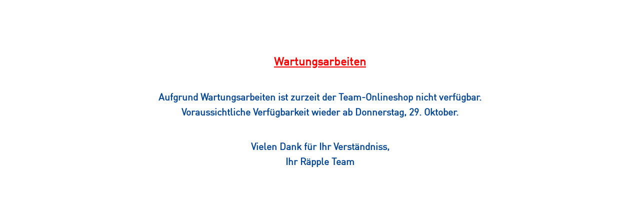

--- FILE ---
content_type: text/css
request_url: https://sportraepple-shop.de/wp-content/cache/wpfc-minified/lxaa6vek/fmt43.css
body_size: 1896
content:
@charset "UTF-8";
.wp-block-woocommerce-checkout-totals-block .wp-block-woocommerce-checkout-actions-block{ display: none; }
.shipping_de.shipping_de_string,.wgm-gtin{margin-bottom:15px}.woocommerce_de_scrollable_textarea{height:150px!important;width:98%!important;overflow:auto!important;border:1px solid #ddd!important;background-color:#f5f5f5!important;padding:8px!important;display:block!important;color:#000!important}.german-market-charging-device .german-market-charging-device-power-elem,.german-market-summary-gpsr .german-market-gpsr,.german-market-tab-gpsr .german-market-gpsr .german-market-gpsr-content,.german-market-tab-gpsr .german-market-gpsr .german-market-gpsr-label,.products .woocommerce-de_price_taxrate,.wgm-break,.wgm-kleinunternehmerregelung,table.shop_table td.product-name .german-market-product-image~.wc-item-meta li{display:block}.wgm-kur-notice-review,.woocommerce-de_price_taxrate{font-size:.8em}.woocommerce-de_price_shipping_rate{font-size:12px}.gm-sepa-mandate-preview-inner,.widerruf{clear:both}.wgm-second-checkout input.wgm-place-order{float:right}.checkout_productdesc{font-size:smaller;margin-left:10px}.price-per-unit{display:block;font-size:x-small}.tax-and-shipping-customized,.woocommerce_de_versandkosten{font-size:.8em;display:block}.comment-form label.german-market-privacy-declaration-product-review,.woocommerce ul.product_list_widget li a.versandkosten{display:inline}.wgm-gtin{font-size:.8em}.product-tax{font-weight:400}.product-subtotal .amount,.product-total .amount{font-weight:700;text-align:left}.product-total .product-tax{display:block;text-align:left}.product-subtotal .product-tax .amount,.product-total .product-tax .amount,.wgm-tax,.wgm-tax .amount{font-weight:400!important}.product-subtotal .product-tax,.product-total .product-tax,.single-product .wgm-product-prerequisites,.wgm-tax{font-size:smaller}.wgm-order-table-tr{text-align:left;border:1px solid #eee}.wgm-order-table-tr-cond{border-top-width:4px}.wgm-kur-notice{margin-bottom:10px}.wgm-digital-attribute-list,.wgm-digital-checkout-notice{font-size:smaller;margin-bottom:1em;margin-top:1em}.wgm-virtual-notice{background-color:red;color:#fff;padding:0 5px}.wgm-digital-checkout-notice{color:red;display:block;float:left;width:100%}.wgm-digital-variation-notice,.wgm-product-prerequisites-label{display:block;font-size:smaller;margin-top:1em}.wgm-digital-attribute-list li{background:#f0f0f0;display:inline-block;margin:0 10px 10px 0;padding:0 10px}.wgm-product-prerequisites{background:#f0f0f0;display:block;margin-top:1em;margin-bottom:2em;padding:10px}.wgm-extra-costs-eu{display:block;margin-bottom:1em}.wc-terms-and-conditions .required,table.shop_table_responsive tr td.wgm-kur-notice-review::before{display:none}#gm-sepa-mandate-preview-text{border:1px solid rgba(0,0,0,.1);padding:9px 12px;font-size:14px;margin-bottom:20px;overflow:hidden;width:100%;box-sizing:border-box}#gm-sepa-mandate-preview-text .close{text-align:right;font-size:16px;text-transform:uppercase;cursor:pointer;display:inline-block;float:right}#gm-sepa-mandate-preview-text .close:focus,#gm-sepa-mandate-preview-text .close:hover{text-decoration:underline}.form-row.place-order.wgm-place-order{position:relative}.wgm-place-order-disabled{background-color:#fff;width:100%;height:100%;float:left;position:absolute;z-index:100;opacity:.5;display:none}.german-market-product-image{float:left;margin-right:10px;max-width:75px}table.shop_table td.product-name .german-market-product-image~dl.variation{display:table}table.shop_table td.product-name .german-market-product-image~dl.variation dd,table.shop_table td.product-name .german-market-product-image~dl.variation dt{display:inherit}table.shop_table td.product-name .german-market-product-image~.wc-item-meta{display:table;width:calc(100% - 85px)}table.shop_table td.product-name .german-market-product-image~.wc-item-meta p,table.shop_table td.product-name .german-market-product-image~.wc-item-meta-label{float:left;display:inline-block}.woocommerce-invalid #age-rating,.woocommerce-invalid #german-market-custom-checkbox,.woocommerce-invalid #gm-sepa-direct-debit-checkbox,.woocommerce-invalid #shipping-service-provider,.woocommerce-invalid #terms,.woocommerce-invalid #widerruf-digital-acknowledgement,.woocommerce-invalid .german-market-product-depending-checkbox{outline:red solid 2px;outline-offset:2px}.german-market-tab-gpsr .german-market-gpsr .german-market-gpsr-label,.gm-fic-highlighted-ingredient{font-weight:700}div.german-market-legal-information-for-product-reviews{font-size:small;margin:1em 0;padding:1em;box-sizing:border-box;border:1px solid}.german-market-legal-information-for-product-reviews.short-after-star-rating{position:relative;display:block;width:100%;float:left;cursor:pointer;font-size:small;margin-bottom:.5em}.german-market-legal-information-for-product-reviews-info-icon{margin-right:5px}.german-market-legal-information-for-product-reviews.short-after-star-rating .full-text{position:absolute;top:2em;left:0;background-color:#fff;color:inherit;width:auto;max-width:100%;line-height:1;border:1px solid rgba(0,0,0,.2);padding:.5em 1em 1.5em;font-size:small;box-sizing:border-box;display:none;cursor:default;z-index:9999;-webkit-box-shadow:0 0 5px 1px rgba(0,0,0,.2);box-shadow:0 0 5px 1px rgba(0,0,0,.2)}.german-market-legal-information-for-product-reviews.short-after-star-rating .full-text .close-full-text{cursor:pointer;display:block;text-align:right;margin-bottom:.5em;opacity:.5}span.german-market-legal-information-for-product-reviews.after-star-rating{font-size:small;margin:1em 0;padding:1em;box-sizing:border-box;border:1px solid rgba(0,0,0,.2);display:block;width:100%;float:left;line-height:1;color:inherit}.german-market-charging-device,.german-market-tab-gpsr{display:inline-block}.german-market-tab-gpsr .german-market-gpsr{float:left;width:100%;box-sizing:border-box}.german-market-tab-gpsr .german-market-gpsr:not(:first-child){margin-top:1rem}.german-market-tab-gpsr .german-market-gpsr .german-market-gpsr-content-warnings_and_safety_information p:first-child{margin-top:0}.german-market-summary-gpsr{font-size:small}.german-market-charging-device .german-market-charging-device-graphic{align-items:center;box-sizing:border-box;border:1px solid #000;position:relative;float:left}.german-market-charging-device .german-market-charging-device-not-included:after{content:"";width:100%;height:100%;position:absolute;top:0;left:0;background:linear-gradient(to top right,transparent calc(50% - 2px),#000,transparent calc(50% + 2px))}.german-market-charging-device .german-market-charging-device-second-part{position:absolute;left:50%;box-sizing:border-box;border:1px solid #000;border-radius:5%;text-align:center;font-family:arial}.german-market-charging-device .german-market-charging-device-first-part{position:absolute;left:50%;box-sizing:border-box;border:1px solid #000;border-bottom:none}.german-market-charging-device .german-market-charging-device-pin1,.german-market-charging-device .german-market-charging-device-pin2{position:absolute;box-sizing:border-box;border:1px solid #000;border-bottom:none}.german-market-charging-device .german-market-charging-device-no-border{border:none}